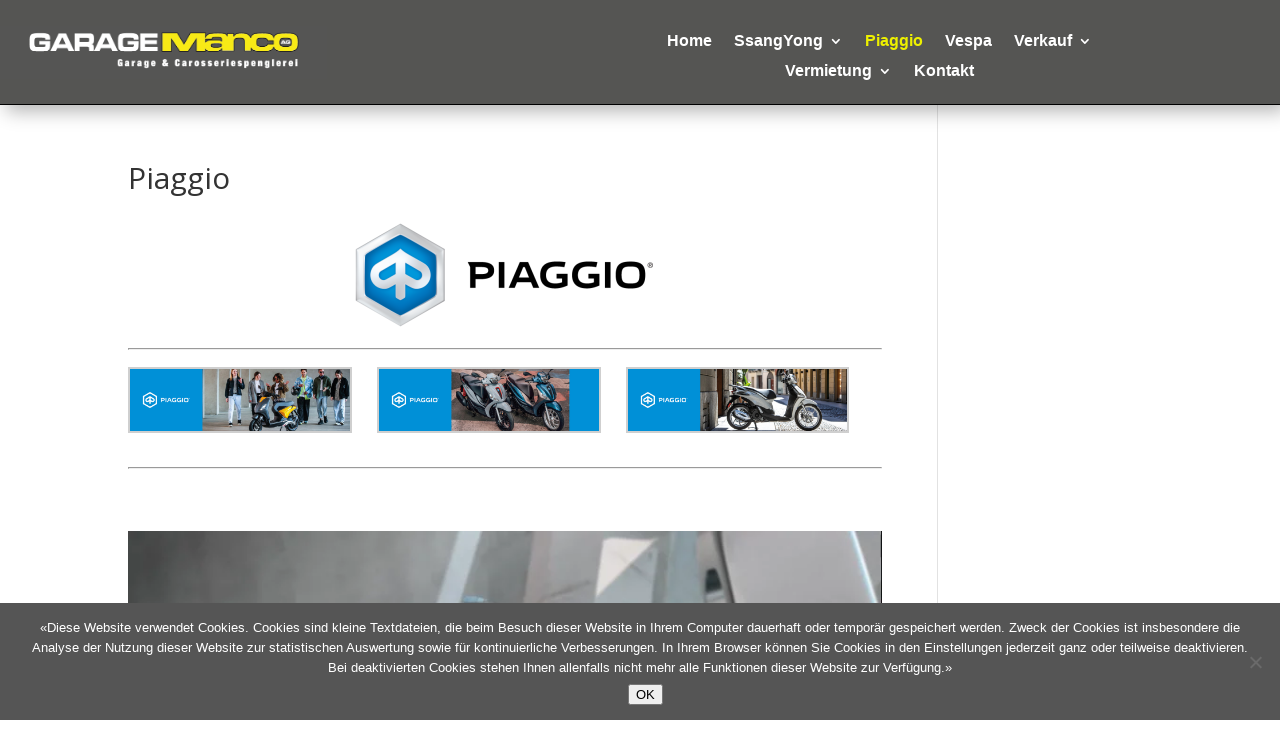

--- FILE ---
content_type: text/html; charset=UTF-8
request_url: https://player.vimeo.com/video/692305482?dnt=1&app_id=122963
body_size: 6408
content:
<!DOCTYPE html>
<html lang="en">
<head>
  <meta charset="utf-8">
  <meta name="viewport" content="width=device-width,initial-scale=1,user-scalable=yes">
  
  <link rel="canonical" href="https://player.vimeo.com/video/692305482">
  <meta name="googlebot" content="noindex,indexifembedded">
  
  
  <title>Piaggio_1_Feng-Chen-Wang_1080x1920_1 on Vimeo</title>
  <style>
      body, html, .player, .fallback {
          overflow: hidden;
          width: 100%;
          height: 100%;
          margin: 0;
          padding: 0;
      }
      .fallback {
          
              background-color: transparent;
          
      }
      .player.loading { opacity: 0; }
      .fallback iframe {
          position: fixed;
          left: 0;
          top: 0;
          width: 100%;
          height: 100%;
      }
  </style>
  <link rel="modulepreload" href="https://f.vimeocdn.com/p/4.46.25/js/player.module.js" crossorigin="anonymous">
  <link rel="modulepreload" href="https://f.vimeocdn.com/p/4.46.25/js/vendor.module.js" crossorigin="anonymous">
  <link rel="preload" href="https://f.vimeocdn.com/p/4.46.25/css/player.css" as="style">
</head>

<body>


<div class="vp-placeholder">
    <style>
        .vp-placeholder,
        .vp-placeholder-thumb,
        .vp-placeholder-thumb::before,
        .vp-placeholder-thumb::after {
            position: absolute;
            top: 0;
            bottom: 0;
            left: 0;
            right: 0;
        }
        .vp-placeholder {
            visibility: hidden;
            width: 100%;
            max-height: 100%;
            height: calc(1920 / 1080 * 100vw);
            max-width: calc(1080 / 1920 * 100vh);
            margin: auto;
        }
        .vp-placeholder-carousel {
            display: none;
            background-color: #000;
            position: absolute;
            left: 0;
            right: 0;
            bottom: -60px;
            height: 60px;
        }
    </style>

    

    
        <style>
            .vp-placeholder-thumb {
                overflow: hidden;
                width: 100%;
                max-height: 100%;
                margin: auto;
            }
            .vp-placeholder-thumb::before,
            .vp-placeholder-thumb::after {
                content: "";
                display: block;
                filter: blur(7px);
                margin: 0;
                background: url(https://i.vimeocdn.com/video/1401188951-9573ed895dda24444e1b912397110ef090f356b4ce45239ad517742a0b348a3c-d?mw=80&q=85) 50% 50% / contain no-repeat;
            }
            .vp-placeholder-thumb::before {
                 
                margin: -30px;
            }
        </style>
    

    <div class="vp-placeholder-thumb"></div>
    <div class="vp-placeholder-carousel"></div>
    <script>function placeholderInit(t,h,d,s,n,o){var i=t.querySelector(".vp-placeholder"),v=t.querySelector(".vp-placeholder-thumb");if(h){var p=function(){try{return window.self!==window.top}catch(a){return!0}}(),w=200,y=415,r=60;if(!p&&window.innerWidth>=w&&window.innerWidth<y){i.style.bottom=r+"px",i.style.maxHeight="calc(100vh - "+r+"px)",i.style.maxWidth="calc("+n+" / "+o+" * (100vh - "+r+"px))";var f=t.querySelector(".vp-placeholder-carousel");f.style.display="block"}}if(d){var e=new Image;e.onload=function(){var a=n/o,c=e.width/e.height;if(c<=.95*a||c>=1.05*a){var l=i.getBoundingClientRect(),g=l.right-l.left,b=l.bottom-l.top,m=window.innerWidth/g*100,x=window.innerHeight/b*100;v.style.height="calc("+e.height+" / "+e.width+" * "+m+"vw)",v.style.maxWidth="calc("+e.width+" / "+e.height+" * "+x+"vh)"}i.style.visibility="visible"},e.src=s}else i.style.visibility="visible"}
</script>
    <script>placeholderInit(document,  false ,  true , "https://i.vimeocdn.com/video/1401188951-9573ed895dda24444e1b912397110ef090f356b4ce45239ad517742a0b348a3c-d?mw=80\u0026q=85",  1080 ,  1920 );</script>
</div>

<div id="player" class="player"></div>
<script>window.playerConfig = {"cdn_url":"https://f.vimeocdn.com","vimeo_api_url":"api.vimeo.com","request":{"files":{"dash":{"cdns":{"akfire_interconnect_quic":{"avc_url":"https://vod-adaptive-ak.vimeocdn.com/exp=1767759616~acl=%2Fed81de6c-e135-482f-b1d3-43ce2aa73cbe%2Fpsid%3D31eaf5ea014d9cc458d65df93e9cc8da905a614260c2fb0f77777dd628a479f0%2F%2A~hmac=886668ce8c294aa92673d25c0a6b4ae23550be12c3919c35b7e07e181cf2a54b/ed81de6c-e135-482f-b1d3-43ce2aa73cbe/psid=31eaf5ea014d9cc458d65df93e9cc8da905a614260c2fb0f77777dd628a479f0/v2/playlist/av/primary/prot/cXNyPTE/playlist.json?omit=av1-hevc\u0026pathsig=8c953e4f~Frpjk-MNlAGtUFi6HcnMPxI5M2vLThIkO2CCzcKpRMU\u0026qsr=1\u0026r=dXM%3D\u0026rh=4qEEkw","origin":"gcs","url":"https://vod-adaptive-ak.vimeocdn.com/exp=1767759616~acl=%2Fed81de6c-e135-482f-b1d3-43ce2aa73cbe%2Fpsid%3D31eaf5ea014d9cc458d65df93e9cc8da905a614260c2fb0f77777dd628a479f0%2F%2A~hmac=886668ce8c294aa92673d25c0a6b4ae23550be12c3919c35b7e07e181cf2a54b/ed81de6c-e135-482f-b1d3-43ce2aa73cbe/psid=31eaf5ea014d9cc458d65df93e9cc8da905a614260c2fb0f77777dd628a479f0/v2/playlist/av/primary/prot/cXNyPTE/playlist.json?pathsig=8c953e4f~Frpjk-MNlAGtUFi6HcnMPxI5M2vLThIkO2CCzcKpRMU\u0026qsr=1\u0026r=dXM%3D\u0026rh=4qEEkw"},"fastly_skyfire":{"avc_url":"https://skyfire.vimeocdn.com/1767759616-0xa2e08a5e45aa082b9e3f95228f64651b8adf574c/ed81de6c-e135-482f-b1d3-43ce2aa73cbe/psid=31eaf5ea014d9cc458d65df93e9cc8da905a614260c2fb0f77777dd628a479f0/v2/playlist/av/primary/prot/cXNyPTE/playlist.json?omit=av1-hevc\u0026pathsig=8c953e4f~Frpjk-MNlAGtUFi6HcnMPxI5M2vLThIkO2CCzcKpRMU\u0026qsr=1\u0026r=dXM%3D\u0026rh=4qEEkw","origin":"gcs","url":"https://skyfire.vimeocdn.com/1767759616-0xa2e08a5e45aa082b9e3f95228f64651b8adf574c/ed81de6c-e135-482f-b1d3-43ce2aa73cbe/psid=31eaf5ea014d9cc458d65df93e9cc8da905a614260c2fb0f77777dd628a479f0/v2/playlist/av/primary/prot/cXNyPTE/playlist.json?pathsig=8c953e4f~Frpjk-MNlAGtUFi6HcnMPxI5M2vLThIkO2CCzcKpRMU\u0026qsr=1\u0026r=dXM%3D\u0026rh=4qEEkw"}},"default_cdn":"akfire_interconnect_quic","separate_av":true,"streams":[{"profile":"d0b41bac-2bf2-4310-8113-df764d486192","id":"f1226e4d-cd03-4353-8eeb-522acdcb437f","fps":25,"quality":"240p"},{"profile":"164","id":"0e6eef92-0edf-4fa3-a6a5-55dae057334c","fps":25,"quality":"360p"},{"profile":"169","id":"828f6780-bd3b-463f-a707-30f6bacc1d72","fps":25,"quality":"1080p"},{"profile":"174","id":"d310b84e-ea40-46f3-aa11-3c0cbeb81ce9","fps":25,"quality":"720p"},{"profile":"165","id":"e819dfae-9cff-4845-b1c8-0e307d11419b","fps":25,"quality":"540p"}],"streams_avc":[{"profile":"d0b41bac-2bf2-4310-8113-df764d486192","id":"f1226e4d-cd03-4353-8eeb-522acdcb437f","fps":25,"quality":"240p"},{"profile":"164","id":"0e6eef92-0edf-4fa3-a6a5-55dae057334c","fps":25,"quality":"360p"},{"profile":"169","id":"828f6780-bd3b-463f-a707-30f6bacc1d72","fps":25,"quality":"1080p"},{"profile":"174","id":"d310b84e-ea40-46f3-aa11-3c0cbeb81ce9","fps":25,"quality":"720p"},{"profile":"165","id":"e819dfae-9cff-4845-b1c8-0e307d11419b","fps":25,"quality":"540p"}]},"hls":{"cdns":{"akfire_interconnect_quic":{"avc_url":"https://vod-adaptive-ak.vimeocdn.com/exp=1767759616~acl=%2Fed81de6c-e135-482f-b1d3-43ce2aa73cbe%2Fpsid%3D31eaf5ea014d9cc458d65df93e9cc8da905a614260c2fb0f77777dd628a479f0%2F%2A~hmac=886668ce8c294aa92673d25c0a6b4ae23550be12c3919c35b7e07e181cf2a54b/ed81de6c-e135-482f-b1d3-43ce2aa73cbe/psid=31eaf5ea014d9cc458d65df93e9cc8da905a614260c2fb0f77777dd628a479f0/v2/playlist/av/primary/prot/cXNyPTE/playlist.m3u8?omit=av1-hevc-opus\u0026pathsig=8c953e4f~EzStyGKr7OS_MPtBa2c7_HYu8n5kUfPsGNC-u5MTyJo\u0026qsr=1\u0026r=dXM%3D\u0026rh=4qEEkw\u0026sf=fmp4","origin":"gcs","url":"https://vod-adaptive-ak.vimeocdn.com/exp=1767759616~acl=%2Fed81de6c-e135-482f-b1d3-43ce2aa73cbe%2Fpsid%3D31eaf5ea014d9cc458d65df93e9cc8da905a614260c2fb0f77777dd628a479f0%2F%2A~hmac=886668ce8c294aa92673d25c0a6b4ae23550be12c3919c35b7e07e181cf2a54b/ed81de6c-e135-482f-b1d3-43ce2aa73cbe/psid=31eaf5ea014d9cc458d65df93e9cc8da905a614260c2fb0f77777dd628a479f0/v2/playlist/av/primary/prot/cXNyPTE/playlist.m3u8?omit=opus\u0026pathsig=8c953e4f~EzStyGKr7OS_MPtBa2c7_HYu8n5kUfPsGNC-u5MTyJo\u0026qsr=1\u0026r=dXM%3D\u0026rh=4qEEkw\u0026sf=fmp4"},"fastly_skyfire":{"avc_url":"https://skyfire.vimeocdn.com/1767759616-0xa2e08a5e45aa082b9e3f95228f64651b8adf574c/ed81de6c-e135-482f-b1d3-43ce2aa73cbe/psid=31eaf5ea014d9cc458d65df93e9cc8da905a614260c2fb0f77777dd628a479f0/v2/playlist/av/primary/prot/cXNyPTE/playlist.m3u8?omit=av1-hevc-opus\u0026pathsig=8c953e4f~EzStyGKr7OS_MPtBa2c7_HYu8n5kUfPsGNC-u5MTyJo\u0026qsr=1\u0026r=dXM%3D\u0026rh=4qEEkw\u0026sf=fmp4","origin":"gcs","url":"https://skyfire.vimeocdn.com/1767759616-0xa2e08a5e45aa082b9e3f95228f64651b8adf574c/ed81de6c-e135-482f-b1d3-43ce2aa73cbe/psid=31eaf5ea014d9cc458d65df93e9cc8da905a614260c2fb0f77777dd628a479f0/v2/playlist/av/primary/prot/cXNyPTE/playlist.m3u8?omit=opus\u0026pathsig=8c953e4f~EzStyGKr7OS_MPtBa2c7_HYu8n5kUfPsGNC-u5MTyJo\u0026qsr=1\u0026r=dXM%3D\u0026rh=4qEEkw\u0026sf=fmp4"}},"default_cdn":"akfire_interconnect_quic","separate_av":true}},"file_codecs":{"av1":[],"avc":["f1226e4d-cd03-4353-8eeb-522acdcb437f","0e6eef92-0edf-4fa3-a6a5-55dae057334c","828f6780-bd3b-463f-a707-30f6bacc1d72","d310b84e-ea40-46f3-aa11-3c0cbeb81ce9","e819dfae-9cff-4845-b1c8-0e307d11419b"],"hevc":{"dvh1":[],"hdr":[],"sdr":[]}},"lang":"en","referrer":"https://www.manco.ch/piaggio/","cookie_domain":".vimeo.com","signature":"e7be607f79c629cb76908ce37c3bac7e","timestamp":1767756016,"expires":3600,"thumb_preview":{"url":"https://videoapi-sprites.vimeocdn.com/video-sprites/image/e673ea6f-846b-40f9-9229-7e4a4126b1a8.0.jpeg?ClientID=sulu\u0026Expires=1767759615\u0026Signature=eaa3166cff4b8858cac664b657612537c346c59d","height":2640,"width":1485,"frame_height":240,"frame_width":135,"columns":11,"frames":120},"currency":"USD","session":"2b79a0219fcdc25ed1d48fb33d6e299170f594d01767756016","cookie":{"volume":1,"quality":null,"hd":0,"captions":null,"transcript":null,"captions_styles":{"color":null,"fontSize":null,"fontFamily":null,"fontOpacity":null,"bgOpacity":null,"windowColor":null,"windowOpacity":null,"bgColor":null,"edgeStyle":null},"audio_language":null,"audio_kind":null,"qoe_survey_vote":0},"build":{"backend":"31e9776","js":"4.46.25"},"urls":{"js":"https://f.vimeocdn.com/p/4.46.25/js/player.js","js_base":"https://f.vimeocdn.com/p/4.46.25/js","js_module":"https://f.vimeocdn.com/p/4.46.25/js/player.module.js","js_vendor_module":"https://f.vimeocdn.com/p/4.46.25/js/vendor.module.js","locales_js":{"de-DE":"https://f.vimeocdn.com/p/4.46.25/js/player.de-DE.js","en":"https://f.vimeocdn.com/p/4.46.25/js/player.js","es":"https://f.vimeocdn.com/p/4.46.25/js/player.es.js","fr-FR":"https://f.vimeocdn.com/p/4.46.25/js/player.fr-FR.js","ja-JP":"https://f.vimeocdn.com/p/4.46.25/js/player.ja-JP.js","ko-KR":"https://f.vimeocdn.com/p/4.46.25/js/player.ko-KR.js","pt-BR":"https://f.vimeocdn.com/p/4.46.25/js/player.pt-BR.js","zh-CN":"https://f.vimeocdn.com/p/4.46.25/js/player.zh-CN.js"},"ambisonics_js":"https://f.vimeocdn.com/p/external/ambisonics.min.js","barebone_js":"https://f.vimeocdn.com/p/4.46.25/js/barebone.js","chromeless_js":"https://f.vimeocdn.com/p/4.46.25/js/chromeless.js","three_js":"https://f.vimeocdn.com/p/external/three.rvimeo.min.js","hive_sdk":"https://f.vimeocdn.com/p/external/hive-sdk.js","hive_interceptor":"https://f.vimeocdn.com/p/external/hive-interceptor.js","proxy":"https://player.vimeo.com/static/proxy.html","css":"https://f.vimeocdn.com/p/4.46.25/css/player.css","chromeless_css":"https://f.vimeocdn.com/p/4.46.25/css/chromeless.css","fresnel":"https://arclight.vimeo.com/add/player-stats","player_telemetry_url":"https://arclight.vimeo.com/player-events","telemetry_base":"https://lensflare.vimeo.com"},"flags":{"plays":1,"dnt":1,"autohide_controls":0,"preload_video":"metadata_on_hover","qoe_survey_forced":0,"ai_widget":0,"ecdn_delta_updates":0,"disable_mms":0,"check_clip_skipping_forward":0},"country":"US","client":{"ip":"3.20.221.126"},"ab_tests":{"cross_origin_texttracks":{"group":"control","track":false,"data":null}},"atid":"3562747992.1767756016","ai_widget_signature":"1726531f6a4e46ccfae6c8ca2c095678017c47e6bd36ba2371cb2505d12110f8_1767759616","config_refresh_url":"https://player.vimeo.com/video/692305482/config/request?atid=3562747992.1767756016\u0026expires=3600\u0026referrer=https%3A%2F%2Fwww.manco.ch%2Fpiaggio%2F\u0026session=2b79a0219fcdc25ed1d48fb33d6e299170f594d01767756016\u0026signature=e7be607f79c629cb76908ce37c3bac7e\u0026time=1767756016\u0026v=1"},"player_url":"player.vimeo.com","video":{"id":692305482,"title":"Piaggio_1_Feng-Chen-Wang_1080x1920_1","width":1080,"height":1920,"duration":15,"url":"","share_url":"https://vimeo.com/692305482","embed_code":"\u003ciframe title=\"vimeo-player\" src=\"https://player.vimeo.com/video/692305482?h=15c6794a52\" width=\"640\" height=\"360\" frameborder=\"0\" referrerpolicy=\"strict-origin-when-cross-origin\" allow=\"autoplay; fullscreen; picture-in-picture; clipboard-write; encrypted-media; web-share\"   allowfullscreen\u003e\u003c/iframe\u003e","default_to_hd":0,"privacy":"disable","embed_permission":"public","thumbnail_url":"https://i.vimeocdn.com/video/1401188951-9573ed895dda24444e1b912397110ef090f356b4ce45239ad517742a0b348a3c-d","owner":{"id":145456635,"name":"Piaggio Group","img":"https://i.vimeocdn.com/portrait/98835607_60x60?sig=4b24c3f9858e8507eed01fad4be2e00d52bf376e4957f2400725c9c4fd20bb90\u0026v=1\u0026region=us","img_2x":"https://i.vimeocdn.com/portrait/98835607_60x60?sig=4b24c3f9858e8507eed01fad4be2e00d52bf376e4957f2400725c9c4fd20bb90\u0026v=1\u0026region=us","url":"https://vimeo.com/user145456635","account_type":"enterprise"},"spatial":0,"live_event":null,"version":{"current":null,"available":[{"id":392262782,"file_id":3197649639,"is_current":true}]},"unlisted_hash":null,"rating":{"id":6},"fps":25,"bypass_token":"eyJ0eXAiOiJKV1QiLCJhbGciOiJIUzI1NiJ9.eyJjbGlwX2lkIjo2OTIzMDU0ODIsImV4cCI6MTc2Nzc1OTY2MH0.-_2c3SJtkUhikMnlZP_p9_-EJxEPAT_AktvScK_hsGU","channel_layout":"stereo","ai":0,"locale":""},"user":{"id":0,"team_id":0,"team_origin_user_id":0,"account_type":"none","liked":0,"watch_later":0,"owner":0,"mod":0,"logged_in":0,"private_mode_enabled":0,"vimeo_api_client_token":"eyJhbGciOiJIUzI1NiIsInR5cCI6IkpXVCJ9.eyJzZXNzaW9uX2lkIjoiMmI3OWEwMjE5ZmNkYzI1ZWQxZDQ4ZmIzM2Q2ZTI5OTE3MGY1OTRkMDE3Njc3NTYwMTYiLCJleHAiOjE3Njc3NTk2MTYsImFwcF9pZCI6MTE4MzU5LCJzY29wZXMiOiJwdWJsaWMgc3RhdHMifQ.mSN2EuPt5WUrGBs8ZzWGCqcrrS-TaXiCyv1ftt10_fw"},"view":1,"vimeo_url":"vimeo.com","embed":{"audio_track":"","autoplay":0,"autopause":1,"dnt":1,"editor":0,"keyboard":1,"log_plays":1,"loop":1,"muted":0,"on_site":0,"texttrack":"","transparent":1,"outro":"beginning","playsinline":1,"quality":null,"player_id":"","api":null,"app_id":"122963","color":"00adef","color_one":"000000","color_two":"00adef","color_three":"ffffff","color_four":"000000","context":"embed.main","settings":{"auto_pip":1,"badge":0,"byline":0,"collections":0,"color":0,"force_color_one":0,"force_color_two":0,"force_color_three":0,"force_color_four":0,"embed":0,"fullscreen":1,"like":0,"logo":0,"playbar":1,"portrait":0,"pip":0,"share":0,"spatial_compass":0,"spatial_label":0,"speed":0,"title":0,"volume":1,"watch_later":0,"watch_full_video":1,"controls":1,"airplay":0,"audio_tracks":1,"chapters":0,"chromecast":0,"cc":1,"transcript":0,"quality":1,"play_button_position":0,"ask_ai":0,"skipping_forward":1,"debug_payload_collection_policy":"default"},"create_interactive":{"has_create_interactive":false,"viddata_url":""},"min_quality":null,"max_quality":null,"initial_quality":null,"prefer_mms":1}}</script>
<script>const fullscreenSupported="exitFullscreen"in document||"webkitExitFullscreen"in document||"webkitCancelFullScreen"in document||"mozCancelFullScreen"in document||"msExitFullscreen"in document||"webkitEnterFullScreen"in document.createElement("video");var isIE=checkIE(window.navigator.userAgent),incompatibleBrowser=!fullscreenSupported||isIE;window.noModuleLoading=!1,window.dynamicImportSupported=!1,window.cssLayersSupported=typeof CSSLayerBlockRule<"u",window.isInIFrame=function(){try{return window.self!==window.top}catch(e){return!0}}(),!window.isInIFrame&&/twitter/i.test(navigator.userAgent)&&window.playerConfig.video.url&&(window.location=window.playerConfig.video.url),window.playerConfig.request.lang&&document.documentElement.setAttribute("lang",window.playerConfig.request.lang),window.loadScript=function(e){var n=document.getElementsByTagName("script")[0];n&&n.parentNode?n.parentNode.insertBefore(e,n):document.head.appendChild(e)},window.loadVUID=function(){if(!window.playerConfig.request.flags.dnt&&!window.playerConfig.embed.dnt){window._vuid=[["pid",window.playerConfig.request.session]];var e=document.createElement("script");e.async=!0,e.src=window.playerConfig.request.urls.vuid_js,window.loadScript(e)}},window.loadCSS=function(e,n){var i={cssDone:!1,startTime:new Date().getTime(),link:e.createElement("link")};return i.link.rel="stylesheet",i.link.href=n,e.getElementsByTagName("head")[0].appendChild(i.link),i.link.onload=function(){i.cssDone=!0},i},window.loadLegacyJS=function(e,n){if(incompatibleBrowser){var i=e.querySelector(".vp-placeholder");i&&i.parentNode&&i.parentNode.removeChild(i);let a=`/video/${window.playerConfig.video.id}/fallback`;window.playerConfig.request.referrer&&(a+=`?referrer=${window.playerConfig.request.referrer}`),n.innerHTML=`<div class="fallback"><iframe title="unsupported message" src="${a}" frameborder="0"></iframe></div>`}else{n.className="player loading";var t=window.loadCSS(e,window.playerConfig.request.urls.css),r=e.createElement("script"),o=!1;r.src=window.playerConfig.request.urls.js,window.loadScript(r),r["onreadystatechange"in r?"onreadystatechange":"onload"]=function(){!o&&(!this.readyState||this.readyState==="loaded"||this.readyState==="complete")&&(o=!0,playerObject=new VimeoPlayer(n,window.playerConfig,t.cssDone||{link:t.link,startTime:t.startTime}))},window.loadVUID()}};function checkIE(e){e=e&&e.toLowerCase?e.toLowerCase():"";function n(r){return r=r.toLowerCase(),new RegExp(r).test(e);return browserRegEx}var i=n("msie")?parseFloat(e.replace(/^.*msie (\d+).*$/,"$1")):!1,t=n("trident")?parseFloat(e.replace(/^.*trident\/(\d+)\.(\d+).*$/,"$1.$2"))+4:!1;return i||t}
</script>
<script nomodule>
  window.noModuleLoading = true;
  var playerEl = document.getElementById('player');
  window.loadLegacyJS(document, playerEl);
</script>
<script type="module">try{import("").catch(()=>{})}catch(t){}window.dynamicImportSupported=!0;
</script>
<script type="module">if(!window.dynamicImportSupported||!window.cssLayersSupported){if(!window.noModuleLoading){window.noModuleLoading=!0;var playerEl=document.getElementById("player");window.loadLegacyJS(document,playerEl)}var moduleScriptLoader=document.getElementById("js-module-block");moduleScriptLoader&&moduleScriptLoader.parentElement.removeChild(moduleScriptLoader)}
</script>
<script type="module" id="js-module-block">if(!window.noModuleLoading&&window.dynamicImportSupported&&window.cssLayersSupported){const n=document.getElementById("player"),e=window.loadCSS(document,window.playerConfig.request.urls.css);import(window.playerConfig.request.urls.js_module).then(function(o){new o.VimeoPlayer(n,window.playerConfig,e.cssDone||{link:e.link,startTime:e.startTime}),window.loadVUID()}).catch(function(o){throw/TypeError:[A-z ]+import[A-z ]+module/gi.test(o)&&window.loadLegacyJS(document,n),o})}
</script>

<script type="application/ld+json">{"embedUrl":"https://player.vimeo.com/video/692305482?h=15c6794a52","thumbnailUrl":"https://i.vimeocdn.com/video/1401188951-9573ed895dda24444e1b912397110ef090f356b4ce45239ad517742a0b348a3c-d?f=webp","name":"Piaggio_1_Feng-Chen-Wang_1080x1920_1","description":"This is \"Piaggio_1_Feng-Chen-Wang_1080x1920_1\" by \"Piaggio Group\" on Vimeo, the home for high quality videos and the people who love them.","duration":"PT15S","uploadDate":"2022-03-25T11:50:31-04:00","@context":"https://schema.org/","@type":"VideoObject"}</script>

</body>
</html>


--- FILE ---
content_type: text/html; charset=UTF-8
request_url: https://player.vimeo.com/video/724885669?dnt=1&app_id=122963
body_size: 6298
content:
<!DOCTYPE html>
<html lang="en">
<head>
  <meta charset="utf-8">
  <meta name="viewport" content="width=device-width,initial-scale=1,user-scalable=yes">
  
  <link rel="canonical" href="https://player.vimeo.com/video/724885669">
  <meta name="googlebot" content="noindex,indexifembedded">
  
  
  <title>Piaggio_MP3_Video_900x675_1.mp4 on Vimeo</title>
  <style>
      body, html, .player, .fallback {
          overflow: hidden;
          width: 100%;
          height: 100%;
          margin: 0;
          padding: 0;
      }
      .fallback {
          
              background-color: transparent;
          
      }
      .player.loading { opacity: 0; }
      .fallback iframe {
          position: fixed;
          left: 0;
          top: 0;
          width: 100%;
          height: 100%;
      }
  </style>
  <link rel="modulepreload" href="https://f.vimeocdn.com/p/4.46.25/js/player.module.js" crossorigin="anonymous">
  <link rel="modulepreload" href="https://f.vimeocdn.com/p/4.46.25/js/vendor.module.js" crossorigin="anonymous">
  <link rel="preload" href="https://f.vimeocdn.com/p/4.46.25/css/player.css" as="style">
</head>

<body>


<div class="vp-placeholder">
    <style>
        .vp-placeholder,
        .vp-placeholder-thumb,
        .vp-placeholder-thumb::before,
        .vp-placeholder-thumb::after {
            position: absolute;
            top: 0;
            bottom: 0;
            left: 0;
            right: 0;
        }
        .vp-placeholder {
            visibility: hidden;
            width: 100%;
            max-height: 100%;
            height: calc(540 / 722 * 100vw);
            max-width: calc(722 / 540 * 100vh);
            margin: auto;
        }
        .vp-placeholder-carousel {
            display: none;
            background-color: #000;
            position: absolute;
            left: 0;
            right: 0;
            bottom: -60px;
            height: 60px;
        }
    </style>

    

    
        <style>
            .vp-placeholder-thumb {
                overflow: hidden;
                width: 100%;
                max-height: 100%;
                margin: auto;
            }
            .vp-placeholder-thumb::before,
            .vp-placeholder-thumb::after {
                content: "";
                display: block;
                filter: blur(7px);
                margin: 0;
                background: url(https://i.vimeocdn.com/video/1459463983-e15d2fc888b4c41dc3ce128ce205106ba888ec234b52e3d3f8fec858d8372331-d?mw=80&q=85) 50% 50% / contain no-repeat;
            }
            .vp-placeholder-thumb::before {
                 
                margin: -30px;
            }
        </style>
    

    <div class="vp-placeholder-thumb"></div>
    <div class="vp-placeholder-carousel"></div>
    <script>function placeholderInit(t,h,d,s,n,o){var i=t.querySelector(".vp-placeholder"),v=t.querySelector(".vp-placeholder-thumb");if(h){var p=function(){try{return window.self!==window.top}catch(a){return!0}}(),w=200,y=415,r=60;if(!p&&window.innerWidth>=w&&window.innerWidth<y){i.style.bottom=r+"px",i.style.maxHeight="calc(100vh - "+r+"px)",i.style.maxWidth="calc("+n+" / "+o+" * (100vh - "+r+"px))";var f=t.querySelector(".vp-placeholder-carousel");f.style.display="block"}}if(d){var e=new Image;e.onload=function(){var a=n/o,c=e.width/e.height;if(c<=.95*a||c>=1.05*a){var l=i.getBoundingClientRect(),g=l.right-l.left,b=l.bottom-l.top,m=window.innerWidth/g*100,x=window.innerHeight/b*100;v.style.height="calc("+e.height+" / "+e.width+" * "+m+"vw)",v.style.maxWidth="calc("+e.width+" / "+e.height+" * "+x+"vh)"}i.style.visibility="visible"},e.src=s}else i.style.visibility="visible"}
</script>
    <script>placeholderInit(document,  false ,  true , "https://i.vimeocdn.com/video/1459463983-e15d2fc888b4c41dc3ce128ce205106ba888ec234b52e3d3f8fec858d8372331-d?mw=80\u0026q=85",  722 ,  540 );</script>
</div>

<div id="player" class="player"></div>
<script>window.playerConfig = {"cdn_url":"https://f.vimeocdn.com","vimeo_api_url":"api.vimeo.com","request":{"files":{"dash":{"cdns":{"akfire_interconnect_quic":{"avc_url":"https://vod-adaptive-ak.vimeocdn.com/exp=1767759616~acl=%2Fb9d84187-d104-4139-9d9b-2130d2726500%2Fpsid%3D820d57d9d6c3857dcb25c6bcb6d89808113e8a1d592a5407248b8db0c6406835%2F%2A~hmac=63b3ee91ab432178aad541666a4e6e879c160076e584adeb35529f16f035e1e0/b9d84187-d104-4139-9d9b-2130d2726500/psid=820d57d9d6c3857dcb25c6bcb6d89808113e8a1d592a5407248b8db0c6406835/v2/playlist/av/primary/prot/cXNyPTE/playlist.json?omit=av1-hevc\u0026pathsig=8c953e4f~Qh1Yctquk4pXltJ16BOt-sf24cFr03SXDGlN9mzSoWM\u0026qsr=1\u0026r=dXM%3D\u0026rh=1Mgo7U","origin":"gcs","url":"https://vod-adaptive-ak.vimeocdn.com/exp=1767759616~acl=%2Fb9d84187-d104-4139-9d9b-2130d2726500%2Fpsid%3D820d57d9d6c3857dcb25c6bcb6d89808113e8a1d592a5407248b8db0c6406835%2F%2A~hmac=63b3ee91ab432178aad541666a4e6e879c160076e584adeb35529f16f035e1e0/b9d84187-d104-4139-9d9b-2130d2726500/psid=820d57d9d6c3857dcb25c6bcb6d89808113e8a1d592a5407248b8db0c6406835/v2/playlist/av/primary/prot/cXNyPTE/playlist.json?pathsig=8c953e4f~Qh1Yctquk4pXltJ16BOt-sf24cFr03SXDGlN9mzSoWM\u0026qsr=1\u0026r=dXM%3D\u0026rh=1Mgo7U"},"fastly_skyfire":{"avc_url":"https://skyfire.vimeocdn.com/1767759616-0x7155ca61dc116850bc155e4f1420b6879e5a6a35/b9d84187-d104-4139-9d9b-2130d2726500/psid=820d57d9d6c3857dcb25c6bcb6d89808113e8a1d592a5407248b8db0c6406835/v2/playlist/av/primary/prot/cXNyPTE/playlist.json?omit=av1-hevc\u0026pathsig=8c953e4f~Qh1Yctquk4pXltJ16BOt-sf24cFr03SXDGlN9mzSoWM\u0026qsr=1\u0026r=dXM%3D\u0026rh=1Mgo7U","origin":"gcs","url":"https://skyfire.vimeocdn.com/1767759616-0x7155ca61dc116850bc155e4f1420b6879e5a6a35/b9d84187-d104-4139-9d9b-2130d2726500/psid=820d57d9d6c3857dcb25c6bcb6d89808113e8a1d592a5407248b8db0c6406835/v2/playlist/av/primary/prot/cXNyPTE/playlist.json?pathsig=8c953e4f~Qh1Yctquk4pXltJ16BOt-sf24cFr03SXDGlN9mzSoWM\u0026qsr=1\u0026r=dXM%3D\u0026rh=1Mgo7U"}},"default_cdn":"akfire_interconnect_quic","separate_av":true,"streams":[{"profile":"164","id":"9bdd02fc-49e2-45f5-8505-50e87d4fdc1a","fps":29.98,"quality":"360p"},{"profile":"d0b41bac-2bf2-4310-8113-df764d486192","id":"b2c2fd69-2876-4c1d-a62b-418db108099c","fps":29.98,"quality":"240p"},{"profile":"165","id":"260c7243-29fe-4869-bc33-f6c122c6a9d9","fps":29.98,"quality":"540p"}],"streams_avc":[{"profile":"d0b41bac-2bf2-4310-8113-df764d486192","id":"b2c2fd69-2876-4c1d-a62b-418db108099c","fps":29.98,"quality":"240p"},{"profile":"165","id":"260c7243-29fe-4869-bc33-f6c122c6a9d9","fps":29.98,"quality":"540p"},{"profile":"164","id":"9bdd02fc-49e2-45f5-8505-50e87d4fdc1a","fps":29.98,"quality":"360p"}]},"hls":{"cdns":{"akfire_interconnect_quic":{"avc_url":"https://vod-adaptive-ak.vimeocdn.com/exp=1767759616~acl=%2Fb9d84187-d104-4139-9d9b-2130d2726500%2Fpsid%3D820d57d9d6c3857dcb25c6bcb6d89808113e8a1d592a5407248b8db0c6406835%2F%2A~hmac=63b3ee91ab432178aad541666a4e6e879c160076e584adeb35529f16f035e1e0/b9d84187-d104-4139-9d9b-2130d2726500/psid=820d57d9d6c3857dcb25c6bcb6d89808113e8a1d592a5407248b8db0c6406835/v2/playlist/av/primary/prot/cXNyPTE/playlist.m3u8?omit=av1-hevc-opus\u0026pathsig=8c953e4f~MrdUxB-0EnwD8xCHd4djUvM2JMl0b6Fy4v3iSP9__1M\u0026qsr=1\u0026r=dXM%3D\u0026rh=1Mgo7U\u0026sf=fmp4","origin":"gcs","url":"https://vod-adaptive-ak.vimeocdn.com/exp=1767759616~acl=%2Fb9d84187-d104-4139-9d9b-2130d2726500%2Fpsid%3D820d57d9d6c3857dcb25c6bcb6d89808113e8a1d592a5407248b8db0c6406835%2F%2A~hmac=63b3ee91ab432178aad541666a4e6e879c160076e584adeb35529f16f035e1e0/b9d84187-d104-4139-9d9b-2130d2726500/psid=820d57d9d6c3857dcb25c6bcb6d89808113e8a1d592a5407248b8db0c6406835/v2/playlist/av/primary/prot/cXNyPTE/playlist.m3u8?omit=opus\u0026pathsig=8c953e4f~MrdUxB-0EnwD8xCHd4djUvM2JMl0b6Fy4v3iSP9__1M\u0026qsr=1\u0026r=dXM%3D\u0026rh=1Mgo7U\u0026sf=fmp4"},"fastly_skyfire":{"avc_url":"https://skyfire.vimeocdn.com/1767759616-0x7155ca61dc116850bc155e4f1420b6879e5a6a35/b9d84187-d104-4139-9d9b-2130d2726500/psid=820d57d9d6c3857dcb25c6bcb6d89808113e8a1d592a5407248b8db0c6406835/v2/playlist/av/primary/prot/cXNyPTE/playlist.m3u8?omit=av1-hevc-opus\u0026pathsig=8c953e4f~MrdUxB-0EnwD8xCHd4djUvM2JMl0b6Fy4v3iSP9__1M\u0026qsr=1\u0026r=dXM%3D\u0026rh=1Mgo7U\u0026sf=fmp4","origin":"gcs","url":"https://skyfire.vimeocdn.com/1767759616-0x7155ca61dc116850bc155e4f1420b6879e5a6a35/b9d84187-d104-4139-9d9b-2130d2726500/psid=820d57d9d6c3857dcb25c6bcb6d89808113e8a1d592a5407248b8db0c6406835/v2/playlist/av/primary/prot/cXNyPTE/playlist.m3u8?omit=opus\u0026pathsig=8c953e4f~MrdUxB-0EnwD8xCHd4djUvM2JMl0b6Fy4v3iSP9__1M\u0026qsr=1\u0026r=dXM%3D\u0026rh=1Mgo7U\u0026sf=fmp4"}},"default_cdn":"akfire_interconnect_quic","separate_av":true}},"file_codecs":{"av1":[],"avc":["b2c2fd69-2876-4c1d-a62b-418db108099c","260c7243-29fe-4869-bc33-f6c122c6a9d9","9bdd02fc-49e2-45f5-8505-50e87d4fdc1a"],"hevc":{"dvh1":[],"hdr":[],"sdr":[]}},"lang":"en","referrer":"https://www.manco.ch/piaggio/","cookie_domain":".vimeo.com","signature":"37cab989a1bc7ca4e496f46b163642a9","timestamp":1767756016,"expires":3600,"thumb_preview":{"url":"https://videoapi-sprites.vimeocdn.com/video-sprites/image/fdb1cff8-c200-4e00-8fd2-fa860e728906.0.jpeg?ClientID=sulu\u0026Expires=1767758428\u0026Signature=a661ae98c287313de1ddeab17c6628722d9b14c9","height":2640,"width":3520,"frame_height":240,"frame_width":320,"columns":11,"frames":120},"currency":"USD","session":"8b9f95f962f374b7ba56bb9eb20aa52640085acf1767756016","cookie":{"volume":1,"quality":null,"hd":0,"captions":null,"transcript":null,"captions_styles":{"color":null,"fontSize":null,"fontFamily":null,"fontOpacity":null,"bgOpacity":null,"windowColor":null,"windowOpacity":null,"bgColor":null,"edgeStyle":null},"audio_language":null,"audio_kind":null,"qoe_survey_vote":0},"build":{"backend":"31e9776","js":"4.46.25"},"urls":{"js":"https://f.vimeocdn.com/p/4.46.25/js/player.js","js_base":"https://f.vimeocdn.com/p/4.46.25/js","js_module":"https://f.vimeocdn.com/p/4.46.25/js/player.module.js","js_vendor_module":"https://f.vimeocdn.com/p/4.46.25/js/vendor.module.js","locales_js":{"de-DE":"https://f.vimeocdn.com/p/4.46.25/js/player.de-DE.js","en":"https://f.vimeocdn.com/p/4.46.25/js/player.js","es":"https://f.vimeocdn.com/p/4.46.25/js/player.es.js","fr-FR":"https://f.vimeocdn.com/p/4.46.25/js/player.fr-FR.js","ja-JP":"https://f.vimeocdn.com/p/4.46.25/js/player.ja-JP.js","ko-KR":"https://f.vimeocdn.com/p/4.46.25/js/player.ko-KR.js","pt-BR":"https://f.vimeocdn.com/p/4.46.25/js/player.pt-BR.js","zh-CN":"https://f.vimeocdn.com/p/4.46.25/js/player.zh-CN.js"},"ambisonics_js":"https://f.vimeocdn.com/p/external/ambisonics.min.js","barebone_js":"https://f.vimeocdn.com/p/4.46.25/js/barebone.js","chromeless_js":"https://f.vimeocdn.com/p/4.46.25/js/chromeless.js","three_js":"https://f.vimeocdn.com/p/external/three.rvimeo.min.js","hive_sdk":"https://f.vimeocdn.com/p/external/hive-sdk.js","hive_interceptor":"https://f.vimeocdn.com/p/external/hive-interceptor.js","proxy":"https://player.vimeo.com/static/proxy.html","css":"https://f.vimeocdn.com/p/4.46.25/css/player.css","chromeless_css":"https://f.vimeocdn.com/p/4.46.25/css/chromeless.css","fresnel":"https://arclight.vimeo.com/add/player-stats","player_telemetry_url":"https://arclight.vimeo.com/player-events","telemetry_base":"https://lensflare.vimeo.com"},"flags":{"plays":1,"dnt":1,"autohide_controls":0,"preload_video":"metadata_on_hover","qoe_survey_forced":0,"ai_widget":0,"ecdn_delta_updates":0,"disable_mms":0,"check_clip_skipping_forward":0},"country":"US","client":{"ip":"3.20.221.126"},"ab_tests":{"cross_origin_texttracks":{"group":"control","track":false,"data":null}},"atid":"3167409817.1767756016","ai_widget_signature":"2c0326f8fa98da9e65834b5f7a45d11083a71538754e8a4f5637f5523f7f4df1_1767759616","config_refresh_url":"https://player.vimeo.com/video/724885669/config/request?atid=3167409817.1767756016\u0026expires=3600\u0026referrer=https%3A%2F%2Fwww.manco.ch%2Fpiaggio%2F\u0026session=8b9f95f962f374b7ba56bb9eb20aa52640085acf1767756016\u0026signature=37cab989a1bc7ca4e496f46b163642a9\u0026time=1767756016\u0026v=1"},"player_url":"player.vimeo.com","video":{"id":724885669,"title":"Piaggio_MP3_Video_900x675_1.mp4","width":722,"height":540,"duration":15,"url":"","share_url":"https://vimeo.com/724885669","embed_code":"\u003ciframe title=\"vimeo-player\" src=\"https://player.vimeo.com/video/724885669?h=b12fe0045e\" width=\"640\" height=\"360\" frameborder=\"0\" referrerpolicy=\"strict-origin-when-cross-origin\" allow=\"autoplay; fullscreen; picture-in-picture; clipboard-write; encrypted-media; web-share\"   allowfullscreen\u003e\u003c/iframe\u003e","default_to_hd":0,"privacy":"disable","embed_permission":"public","thumbnail_url":"https://i.vimeocdn.com/video/1459463983-e15d2fc888b4c41dc3ce128ce205106ba888ec234b52e3d3f8fec858d8372331-d","owner":{"id":145456635,"name":"Piaggio Group","img":"https://i.vimeocdn.com/portrait/98835607_60x60?sig=4b24c3f9858e8507eed01fad4be2e00d52bf376e4957f2400725c9c4fd20bb90\u0026v=1\u0026region=us","img_2x":"https://i.vimeocdn.com/portrait/98835607_60x60?sig=4b24c3f9858e8507eed01fad4be2e00d52bf376e4957f2400725c9c4fd20bb90\u0026v=1\u0026region=us","url":"https://vimeo.com/user145456635","account_type":"enterprise"},"spatial":0,"live_event":null,"version":{"current":null,"available":[{"id":435064548,"file_id":3362007059,"is_current":true}]},"unlisted_hash":null,"rating":{"id":6},"fps":29.98,"bypass_token":"eyJ0eXAiOiJKV1QiLCJhbGciOiJIUzI1NiJ9.eyJjbGlwX2lkIjo3MjQ4ODU2NjksImV4cCI6MTc2Nzc1OTY2MH0.4FnBaBMBVM0hXPgPS4QMtn4U9bHhdZ-uraYNUZPGuUs","channel_layout":"stereo","ai":0,"locale":""},"user":{"id":0,"team_id":0,"team_origin_user_id":0,"account_type":"none","liked":0,"watch_later":0,"owner":0,"mod":0,"logged_in":0,"private_mode_enabled":0,"vimeo_api_client_token":"eyJhbGciOiJIUzI1NiIsInR5cCI6IkpXVCJ9.eyJzZXNzaW9uX2lkIjoiOGI5Zjk1Zjk2MmYzNzRiN2JhNTZiYjllYjIwYWE1MjY0MDA4NWFjZjE3Njc3NTYwMTYiLCJleHAiOjE3Njc3NTk2MTYsImFwcF9pZCI6MTE4MzU5LCJzY29wZXMiOiJwdWJsaWMgc3RhdHMifQ.WZaTBAWCz3-61VHEn0FMj2ockKtVftFK_Fcnic2JUlo"},"view":1,"vimeo_url":"vimeo.com","embed":{"audio_track":"","autoplay":0,"autopause":1,"dnt":1,"editor":0,"keyboard":1,"log_plays":1,"loop":1,"muted":0,"on_site":0,"texttrack":"","transparent":1,"outro":"beginning","playsinline":1,"quality":null,"player_id":"","api":null,"app_id":"122963","color":"00adef","color_one":"000000","color_two":"00adef","color_three":"ffffff","color_four":"000000","context":"embed.main","settings":{"auto_pip":1,"badge":0,"byline":0,"collections":0,"color":0,"force_color_one":0,"force_color_two":0,"force_color_three":0,"force_color_four":0,"embed":0,"fullscreen":1,"like":0,"logo":0,"playbar":1,"portrait":0,"pip":0,"share":0,"spatial_compass":0,"spatial_label":0,"speed":0,"title":0,"volume":1,"watch_later":0,"watch_full_video":1,"controls":1,"airplay":0,"audio_tracks":1,"chapters":0,"chromecast":0,"cc":1,"transcript":0,"quality":1,"play_button_position":0,"ask_ai":0,"skipping_forward":1,"debug_payload_collection_policy":"default"},"create_interactive":{"has_create_interactive":false,"viddata_url":""},"min_quality":null,"max_quality":null,"initial_quality":null,"prefer_mms":1}}</script>
<script>const fullscreenSupported="exitFullscreen"in document||"webkitExitFullscreen"in document||"webkitCancelFullScreen"in document||"mozCancelFullScreen"in document||"msExitFullscreen"in document||"webkitEnterFullScreen"in document.createElement("video");var isIE=checkIE(window.navigator.userAgent),incompatibleBrowser=!fullscreenSupported||isIE;window.noModuleLoading=!1,window.dynamicImportSupported=!1,window.cssLayersSupported=typeof CSSLayerBlockRule<"u",window.isInIFrame=function(){try{return window.self!==window.top}catch(e){return!0}}(),!window.isInIFrame&&/twitter/i.test(navigator.userAgent)&&window.playerConfig.video.url&&(window.location=window.playerConfig.video.url),window.playerConfig.request.lang&&document.documentElement.setAttribute("lang",window.playerConfig.request.lang),window.loadScript=function(e){var n=document.getElementsByTagName("script")[0];n&&n.parentNode?n.parentNode.insertBefore(e,n):document.head.appendChild(e)},window.loadVUID=function(){if(!window.playerConfig.request.flags.dnt&&!window.playerConfig.embed.dnt){window._vuid=[["pid",window.playerConfig.request.session]];var e=document.createElement("script");e.async=!0,e.src=window.playerConfig.request.urls.vuid_js,window.loadScript(e)}},window.loadCSS=function(e,n){var i={cssDone:!1,startTime:new Date().getTime(),link:e.createElement("link")};return i.link.rel="stylesheet",i.link.href=n,e.getElementsByTagName("head")[0].appendChild(i.link),i.link.onload=function(){i.cssDone=!0},i},window.loadLegacyJS=function(e,n){if(incompatibleBrowser){var i=e.querySelector(".vp-placeholder");i&&i.parentNode&&i.parentNode.removeChild(i);let a=`/video/${window.playerConfig.video.id}/fallback`;window.playerConfig.request.referrer&&(a+=`?referrer=${window.playerConfig.request.referrer}`),n.innerHTML=`<div class="fallback"><iframe title="unsupported message" src="${a}" frameborder="0"></iframe></div>`}else{n.className="player loading";var t=window.loadCSS(e,window.playerConfig.request.urls.css),r=e.createElement("script"),o=!1;r.src=window.playerConfig.request.urls.js,window.loadScript(r),r["onreadystatechange"in r?"onreadystatechange":"onload"]=function(){!o&&(!this.readyState||this.readyState==="loaded"||this.readyState==="complete")&&(o=!0,playerObject=new VimeoPlayer(n,window.playerConfig,t.cssDone||{link:t.link,startTime:t.startTime}))},window.loadVUID()}};function checkIE(e){e=e&&e.toLowerCase?e.toLowerCase():"";function n(r){return r=r.toLowerCase(),new RegExp(r).test(e);return browserRegEx}var i=n("msie")?parseFloat(e.replace(/^.*msie (\d+).*$/,"$1")):!1,t=n("trident")?parseFloat(e.replace(/^.*trident\/(\d+)\.(\d+).*$/,"$1.$2"))+4:!1;return i||t}
</script>
<script nomodule>
  window.noModuleLoading = true;
  var playerEl = document.getElementById('player');
  window.loadLegacyJS(document, playerEl);
</script>
<script type="module">try{import("").catch(()=>{})}catch(t){}window.dynamicImportSupported=!0;
</script>
<script type="module">if(!window.dynamicImportSupported||!window.cssLayersSupported){if(!window.noModuleLoading){window.noModuleLoading=!0;var playerEl=document.getElementById("player");window.loadLegacyJS(document,playerEl)}var moduleScriptLoader=document.getElementById("js-module-block");moduleScriptLoader&&moduleScriptLoader.parentElement.removeChild(moduleScriptLoader)}
</script>
<script type="module" id="js-module-block">if(!window.noModuleLoading&&window.dynamicImportSupported&&window.cssLayersSupported){const n=document.getElementById("player"),e=window.loadCSS(document,window.playerConfig.request.urls.css);import(window.playerConfig.request.urls.js_module).then(function(o){new o.VimeoPlayer(n,window.playerConfig,e.cssDone||{link:e.link,startTime:e.startTime}),window.loadVUID()}).catch(function(o){throw/TypeError:[A-z ]+import[A-z ]+module/gi.test(o)&&window.loadLegacyJS(document,n),o})}
</script>

<script type="application/ld+json">{"embedUrl":"https://player.vimeo.com/video/724885669?h=b12fe0045e","thumbnailUrl":"https://i.vimeocdn.com/video/1459463983-e15d2fc888b4c41dc3ce128ce205106ba888ec234b52e3d3f8fec858d8372331-d?f=webp","name":"Piaggio_MP3_Video_900x675_1.mp4","description":"This is \"Piaggio_MP3_Video_900x675_1.mp4\" by \"Piaggio Group\" on Vimeo, the home for high quality videos and the people who love them.","duration":"PT15S","uploadDate":"2022-06-28T09:48:44-04:00","@context":"https://schema.org/","@type":"VideoObject"}</script>

</body>
</html>
